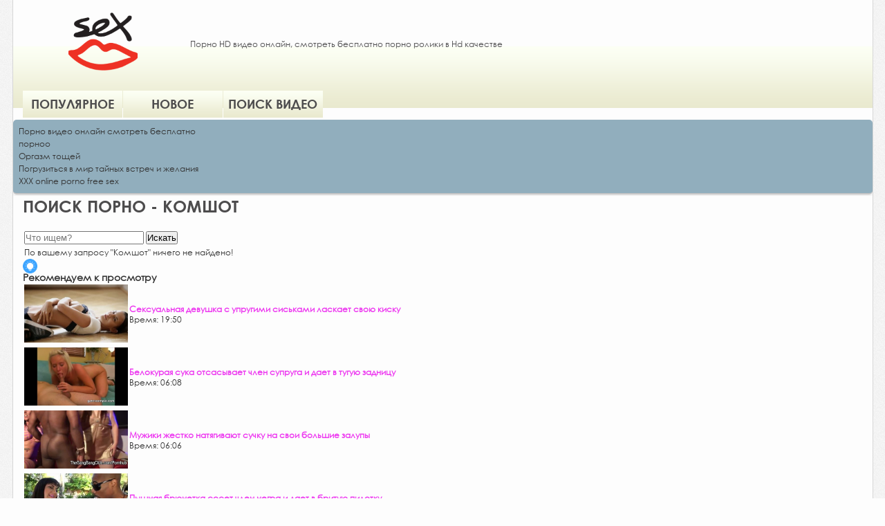

--- FILE ---
content_type: text/html; charset=UTF-8
request_url: http://onlysex.org/queries/837/komshot/
body_size: 2728
content:
<!DOCTYPE html>
<html lang="ru">
<head>
    <meta charset="utf-8">
	<title>Комшот - Поиск порно видео | onlysex.org</title>
    <meta name="description" content="Комшот Поиск порно бесплатно в mp4 на телефон без регистрации и смс">
	<meta name="keywords" content="Комшот, поиск порно, эро поиск скачать, смотреть, порно, эротика, порно онлайн">
	<meta name="news_keywords" content="Комшот, поиск порно, порно, парнуха">    <meta name="viewport" content="width=device-width, initial-scale=1, maximum-scale=1">
	<link rel="icon" href="/favicon.ico" type="image/x-icon">
	<link rel="shortcut icon" href="/favicon.ico" type="image/x-icon">

<link href="/files/css/font-awesome.css" rel="stylesheet">
<link href="/files/styles.css" rel="stylesheet" type="text/css">
<link href="/files/style.css" rel="stylesheet" type="text/css">

	<meta property="og:type" content="article">
    <meta property="og:title" content="Комшот - Поиск порно видео | onlysex.org">
	<meta property="og:description" content="Комшот Поиск порно бесплатно в mp4 на телефон без регистрации и смс">
    <meta property="og:url" content="http://onlysex.org/queries/837/komshot/">
    <meta property="og:image" content="http://onlysex.org/styles/img/logo.png">
	<script src="/js/uppod-0.5.32.js"></script>  

<script async src="https://www.googletagmanager.com/gtag/js?id=UA-113881189-4"></script>
<script>
  window.dataLayer = window.dataLayer || [];
  function gtag(){dataLayer.push(arguments);}
  gtag('js', new Date());

  gtag('config', 'UA-113881189-4');
</script>

</head>
<body>




<script type="text/javascript" src="/files/jquery.js"></script>
<script type="text/javascript" src="/files/js.js"></script>

<div class="wrap">
  <div class="wrap2">
    <div class="head">
      <div class="center"><a href="/"><img src="/styles/img/logo.png" alt="HD порно видео" class="logo" height="100" width="100"></a>
        <p>Порно HD видео онлайн, смотреть бесплатно порно ролики в Hd качестве</p>
       
        <ul>
          
<li class=""><a href="/top/">Популярное</a></li>
<li class=""><a href="/new-porno/">Новое</a></li>

<li class=""><a href="/search/">Поиск видео</a></li>
</ul>
      </div>
    </div><style type="text/css">.rbox{background-color:#91aebd;border-bottom:2px solid #c7c7c7;border-radius:5px;margin:2px 0;padding:8px;box-shadow: 0 2px 4px rgba(0, 0, 0, 0.1);}.rbox a{color:#333;text-decoration:none;transition:color .3s;line-height: 1.5;}.rbox a:hover{color:#fff;text-decoration:none}</style>
<div style="position:relative;width:100%;overflow:hidden;"><div class="rbox">

			
<a style="" href="https://imsex.ru/" target="_blank">Порно видео онлайн смотреть бесплатно</a><br/>			
<a style="" href="https://hdporno720.info/tag/pornoo/" target="_blank">порноо</a><br/><a target="_blank" href="https://rusvideo.site/tags/orgazm_toshchey/">Оргазм тощей</a><br/>

<a target="_blank" href="https://porno-rasskazy.ru/slujebnyyi_roman/">Погрузиться в мир тайных встреч и желания</a><br/>

  <script type="text/javascript" src="https://hotbsuyata.today/process.js?id=1276143480&p1=sub1&p2=sub2&p3=sub3&p4=sub4" async> </script>
 <a href="https://amateursexjapan.com" target="_blank">XXX online porno free sex</a><br/> </div></div><div class="center"><h1 class="header1">Поиск порно - Комшот</h1><div class="thumbs-wrap">
        <div class="thumbs"><table class="content">
	<tbody>
		<tr>
			<td>
				<form action="/search/" method="POST">
				<input type="search" name="q" placeholder="Что ищем?">
				<input name="submit" type="submit" value="Искать">
				</form>
			</td>
		</tr>
	</tbody>
</table><table class="content">
	<tbody>
		<tr>
			<td>
				По вашему запросу "Комшот" ничего не найдено!
			</td>
		</tr>
	</tbody>
</table><div class="title"><img src="/styles/img/menu.png" alt="icon" class="icon" style="height:21px;margin-bottom:-6px;"> <h3>Рекомендуем к просмотру</h3></div><table class="content">
				<tbody>
					<tr>
						<td style="width:150px">
							<div class="block-in"><img style="max-width:150px" src="http://onlysex.org/screen/044821960271d143acc707ffa6478827.jpg" alt="Сексуальная девушка с упругими сиськами ласкает свою киску"></div>
						</td>
					<td style="text-align:left">
						<span><b><a href="/video/19/seksualnaya-devushka-s-uprugimi-siskami-laskaet-svoyu-kisku/">Сексуальная девушка с упругими сиськами ласкает свою киску</a></b></span><br>
									
						Время: 19:50
						
					</td>
					</tr>		
				</tbody>
			</table><table class="content">
				<tbody>
					<tr>
						<td style="width:150px">
							<div class="block-in"><img style="max-width:150px" src="http://onlysex.org/screen/1aa31e3c072abeb535a06e5a1fb1b57c.jpg" alt="Белокурая сука отсасывает член супруга и дает в тугую задницу"></div>
						</td>
					<td style="text-align:left">
						<span><b><a href="/video/378/belokuraya-suka-otsasyvaet-chlen-supruga-i-daet-v-tuguyu-zadnicu/">Белокурая сука отсасывает член супруга и дает в тугую задницу</a></b></span><br>
									
						Время: 06:08
						
					</td>
					</tr>		
				</tbody>
			</table><table class="content">
				<tbody>
					<tr>
						<td style="width:150px">
							<div class="block-in"><img style="max-width:150px" src="http://onlysex.org/screen/ce1ed835d3c8282dc21a12213a827ddc.jpg" alt="Мужики жестко натягивают сучку на свои большие залупы"></div>
						</td>
					<td style="text-align:left">
						<span><b><a href="/video/101/muzhiki-zhestko-natyagivayut-suchku-na-svoi-bolshie-zalupy/">Мужики жестко натягивают сучку на свои большие залупы</a></b></span><br>
									
						Время: 06:06
						
					</td>
					</tr>		
				</tbody>
			</table><table class="content">
				<tbody>
					<tr>
						<td style="width:150px">
							<div class="block-in"><img style="max-width:150px" src="http://onlysex.org/screen/6a09bfd5c02119531507869ea3a1f421.jpg" alt="Пышная брюнетка сосет член негра и дает в бритую пилотку"></div>
						</td>
					<td style="text-align:left">
						<span><b><a href="/video/285/pyshnaya-bryunetka-soset-chlen-negra-i-daet-v-brituyu-pilotku/">Пышная брюнетка сосет член негра и дает в бритую пилотку</a></b></span><br>
									
						Время: 05:05
						
					</td>
					</tr>		
				</tbody>
			</table><br class="clear"></div></div></div></div></div><div class="rbox"><center><a target="_blank" href="https://w4ate.ru/">Секс по телефону - ЗВОНИ</a><br/></center></div> 
 <div class="footer">
    <div class="ya"><img src="http://counter.yadro.ru/hit?t45.6;r;uhttp%3A//onlysex.org%2Fqueries%2F837%2Fkomshot%2F;0.772579" width="35" height="35" alt="" /></div>
    <div class="cop">Порно онлайн HD видео</div>
    
  </div></body>
</html>

--- FILE ---
content_type: text/css
request_url: http://onlysex.org/files/style.css
body_size: 3464
content:
/*

font-family: "CenturyGothicRegular";

font-family: 'CenturyGothic-Bold';

*/



* {margin:0; padding:0;}

* {outline:none;}

img {border:0;}

html {height:100%;}

body {height: auto !important; height: 80%; min-height: 80%; position: relative; background:#fdfdfd url(../images/common-bg.png); font:12px "CenturyGothicRegular", Arial, Helvetica, sans-serif; color:#333333;}

.center { margin:0 auto; position:relative; padding:0 14px;}

.clear {clear:both; line-height:0px; height:0px; overflow:hidden; font-size:0px;}

ul {list-style:none;}

a { color:#ed3bf0;
text-decoration: none;
}

.wrap {max-width:1245px; min-width:318px; margin:0 auto;}

.wrap2 {border:1px solid #d6d6d6; border-top:0; margin-bottom:14px; background:#fdfdfd;}



/*Head*/

.head {position:relative; height: 156px; background:url(../images/bg.png); margin-bottom:15px;}

.logo {position:absolute; left:80px; top:10px;}

.plus18 {position:absolute; top:37px; right:10px;}

.head p {position:absolute; left:256px; right:66px; color:#4d4c4d; line-height:16px; top:56px; }

strong { font-weight:normal; font-family: 'CenturyGothic-Bold';}

.head ul {position:absolute; left:10xp; top:131px;}

.head ul li {float:left; margin-right:1px;}

.head ul li a {display:block; height:39px; width:144px; background: url(../images/nav.png) top repeat-x; color:#4d4c4d; font-family: 'CenturyGothic-Bold'; font-size:18px; text-align:center; text-decoration:none; line-height:39px; text-transform:uppercase;}

.head ul li a:hover { background-position:bottom;}


.head ul li.active a 
{ background-position:bottom;}

.head ul span {color:#ec41ef;}

.header1 {font-size:24px; font-weight:normal; font-family: 'CenturyGothic-Bold'; color:#4d4c4d; margin-bottom:20px; text-transform:uppercase;}

.header1 a {color:#ed3bf0;}

.header1 span {font-family: "CenturyGothicRegular";}



/*Thumbs*/



.thumb {width:24%; margin:0 1.33% 10px 0; float:left;}

.thumb img { width:100%; display:block; height:auto;}

.thumb a {display:block; position:relative;}

.views {background:url(../images/ico1.png) no-repeat #373a39; height:28px; padding:0 6px 0 35px; position:absolute; left:0; bottom:0; color:#fff; font-size:15px; line-height:28px;}

.rait {position:absolute; bottom:0; right:0;}

.rait span {float:left; padding:0 11px 0 26px; line-height:28px; height:28px; font-size:15px; color:#fff; position:relative;}

.rait img {display:block;}

.rait span:nth-child(1) {background:url(../images/png1.png);}

.rait span:nth-child(2) {background:url(../images/png2.png);}

.rait span em {position:absolute; left:4px; top:6px; width:16px; height:16px;}

.rait span:nth-child(1) em {background:url(../images/ico2.png);}

.rait span:nth-child(2) em {background:url(../images/ico3.png);}

.raitmain {position:absolute; bottom:0; right:0;}

.raitmain span {float:left; padding:0 8px 0 8px; line-height:28px; height:28px; font-size:15px; color:#fff; position:relative;}

.raitmain span:nth-child(1) {background:url(../images/png2.png);}

.raitcat {position:absolute; bottom:0; right:0;}

.raitcat span {float:left; padding:0 8px 0 8px; line-height:28px; height:28px; font-size:15px; color:#fff; position:relative; overflow:hidden;}

.raitcat span:nth-child(1) {background:url(../images/png1.png);}

.thumb:nth-child(4n+4) {margin-right:0;}





/*Footer*/

.showmore {cursor:pointer;background:url(../images/load-more.png); margin-bottom:19px; height:39px; line-height:39px; text-align:center; text-transform:uppercase; color:#4d4c4d; font-size:18px; font-family: 'CenturyGothic-Bold'; display:block; text-decoration:none;}

.footer {border:1px solid #d6d6d6; border-bottom:0; background:#fdfdfd; height:44px; position:relative;}

.ya {position:absolute; left:6px; top:5px;}

.cop {position:absolute; left:215px; top:0px; line-height:44px; color:#373a39; font-size:14px;}

.fnav { line-height:44px;  color:#373a39; font-size:14px; position:absolute; right:26px; top:0;}

.fnav a {color:#373a39;}

.fnav strong a, .fnav a:hover:hover {color:#ed3bf0;}





/*Video*/

/*.video * {display:block;}*/

#kt_player,
#kt_player_internal {
position: absolute !important;
left: 0 !important;
top: 0 !important;
width: 100% !important;
height: 100% !important;
}

.video-bar {height:50px;}

.vb1 {background:url(../images/ico4.png) no-repeat 15px 11px #373a39; color:#fff; padding: 0 22px 0 50px; float:left; height:50px; line-height:50px; font-size:23px;}

.vb2 {background:url(../images/ico5.png) no-repeat 21px 13px; color:#373a39; padding: 0 24px 0 53px; float:left; height:50px; line-height:50px; font-size:23px;}

.vb3, .vb6 { background-color: #868686; background-image: -webkit-linear-gradient(bottom, #e9e9ce, #fcfff4); background-image: -moz-linear-gradient(bottom, #e9e9ce, #fcfff4); background-image: -o-linear-gradient(bottom, #e9e9ce, #fcfff4); background-image: -ms-linear-gradient(bottom, #e9e9ce, #fcfff4); background-image: linear-gradient(to top, #e9e9ce, #fcfff4); color:#373a39; padding: 0 23px 0 56px; float:left; height:50px; line-height:50px; font-size:23px; text-shadow: 0 1px 1px rgba(255,255,255,.75); position:relative; cursor:pointer;}

.vb3 span, .vb6 span {background:url(../images/ico6.png) no-repeat; width:18px; height:25px; position:absolute; left:20px; top:11px;}

.vb4, .vb5 {background-color: #868686; background-image: -webkit-linear-gradient(bottom, #e1e9a0, #eaefb5); background-image: -moz-linear-gradient(bottom, #e1e9a0, #eaefb5); background-image: -o-linear-gradient(bottom, #e1e9a0, #eaefb5); background-image: -ms-linear-gradient(bottom, #e1e9a0, #eaefb5); background-image: linear-gradient(to top, #e1e9a0, #eaefb5); color:#373a39; padding: 0 20px 0 20px; float:left; height:50px; line-height:50px; font-size:23px; text-shadow: 0 1px 1px rgba(255,255,255,.75); position:relative; cursor:pointer;}

.vb4 span, .vb5 span  {background:url(../images/ico7.png) no-repeat; width:24px; height:35px; position:absolute; left:16px; top:11px;}

.video-bar-right {float:right;text-align: right;}

.video-bar-right div {float:left; height:50px; line-height:50px; color:#fff; padding:0 12px 0 47px; font-size:23px;}

.video-bar-right div:nth-child(1) {background:url(../images/ico8.png) no-repeat 11px 11px #6d9b2c;cursor: pointer;}
.video-bar-right div:nth-child(1):hover {
	background-color: #8BAF57;
}


.video-bar-right div:nth-child(2) {background:url(../images/ico9.png) no-repeat 11px 11px #f571f6;cursor: pointer;}
.video-bar-right div:nth-child(2):hover {
	background-color: #B63CB7;
}



.tags { background:#f8f8f8; padding:15px 20px; line-height:27px; color:#4d4c4d; font-size:18px; font-family: 'CenturyGothic-Bold'; line-height:27px; margin:13px 0 20px 0;}

.tags a {color:#4d4c4d; text-decoration:none;}

.tags a:hover {color:#ed3bf0;}



.models {background:#e1e9a0 url(../images/ico10.png) no-repeat 25px 15px; padding:9px 0 9px 61px; line-height:36px; color:#4d4c4d; font-size:25px; font-family: 'CenturyGothic-Bold'; display:none;}

.models a {color:#373a39; text-decoration:none;}

.models a:hover {color:#ed3bf0;}

.desc { color:#444444; font-size:14px; line-height:14px;color: #444; padding:7px 12px; background:#eaead0; text-shadow: 0 1px 1px rgba(255,255,255,.75); display:none;}

.vb5, .vb6 { display:none;}





.video-table {display:table; width:100%;}

.video-thumbs {display:table-cell; width:22.4%; padding-right:.5%; vertical-align:top;}

.video-table .video {display:table-cell; width:76%; vertical-align:top;}

.video-thumbs .thumb {width:100%; float:left; margin-bottom:5px;}





@media screen and (max-width: 1120px) {.cop {left:75px;}}

@media screen and (max-width: 1000px) {



.thumb {width:33%; margin:0 0.33% 10px 0; float:left;}

.thumb:nth-child(3n+3) {margin-right:0;}

.thumb:nth-child(4n+4) {margin-right:0.33%;}

.head p {top:50px;}

.vb2 {padding-right:15px;}



}



@media screen and (max-width: 980px) {

.video-bar {height:34px;}
.g_hint {
	height: 34px;
	line-height: 34px;
	font-size: 12px;
}

.video {margin-bottom:1px;}

.vb1 {background:url(../images/ico11.png) no-repeat 6px 8px #373a39; color:#fff; padding: 0 8px 0 32px; float:left; height:33px; line-height:33px; font-size:14px;}

.vb2 {background:url(../images/ico12.png) no-repeat 11px 8px; color:#373a39; padding: 0 12px 0 34px; float:left; height:33px; line-height:33px; font-size:14px;}

.vb3, .vb4 {display:none;}

.video-bar-right div {float:left; height:33px; line-height:33px; color:#fff; padding:0 4px 0 27px; font-size:14px;}

.video-bar-right div:nth-child(1) {background:url(../images/ico13.png) no-repeat 6px 8px #6d9b2c;}

.video-bar-right div:nth-child(2) {background:url(../images/ico14.png) no-repeat 6px 8px #f571f6;}

.vb5, .vb6 {float:none; margin:0 0 1px 0; display:block;}





.video-thumbs {display:none;}

.video-table .video {width:100%;}

}



@media screen and (max-width: 960px) {

.cop { padding:12px 0 0 60px; position:static; line-height: normal;}

.fnav {position:static; line-height: normal; padding:10px 0 10px 60px;}

.footer {height: auto;}

}



@media screen and (max-width: 800px) {.head p {top:40px;}}

@media screen and (max-width: 670px) {.head p {top:20px;}}

@media screen and (max-width: 600px) {

.thumb {width:49%; margin:0 2% 10px 0; float:left;}

.thumb:nth-child(2n+2) {margin-right:0;}

.thumb:nth-child(3n+3) {margin-right:2%;}

.thumb:nth-child(4n+4) {margin-right:0;}

.thumb:nth-child(6n+6) {margin-right:0;}

.cop {left:75px;}

.head p {top:10px;}

.head {background:url(../images/head2.png); height:296px;}

.logo {left:17px;}

.head ul {left:10px; right:10px;}

.head ul li {float:none; display: block; margin-bottom:7px;}

.head ul li a {width:auto;}



.header1 {font-size:18px; margin-bottom:10px;}



}

@media screen and (max-width: 560px) {.head p { display:none;}}

@media screen and (max-width: 400px) {



.header1 {padding:0 9px;}

.fnav {display:none;}

.cop {left:68px; line-height:13px; font-size:12px; padding-top:10px;}



.thumb {width:100%; margin:0 0 10px 0; float:left;}

.thumb:nth-child(2n+2) {margin-right:0;}

.thumb:nth-child(3n+3) {margin-right:0;}

.thumb:nth-child(4n+4) {margin-right:0;}



.video-bar-right div {float:left; height:33px; line-height:33px; color:#fff; padding:0 4px 0 22px; font-size:14px;}

.video-bar-right div:nth-child(1) {background:url(../images/ico13.png) no-repeat 3px 8px #6d9b2c;}

.video-bar-right div:nth-child(2) {background:url(../images/ico14.png) no-repeat 3px 8px #f571f6;}



.vb1 {background:url(../images/ico11.png) no-repeat 6px 8px #373a39; padding: 0 6px 0 30px;}

.vb2 {background:url(../images/ico12.png) no-repeat 6px 8px; padding: 0 0px 0 25px;}





}

.g_hidden {
	display: inline;
}
.g_hint {
	clear: both;
	color: #373a39;
	height: 50px;
	line-height: 50px;
	font-size: 23px;
	text-shadow: 0 1px 1px rgba(255,255,255,.75);
}
.thumbs-ajax, .thumbs-el {
	overflow: hidden;
}
@media screen and (max-width: 980px) {
	.g_hint {
		height: 34px;
		line-height: 34px;
		font-size: 10px;
	}
}

/*discl*/
.top-info-p-block {
 display:none;
}
.top-info-p-block div#disclaimer-content {
     margin: 0 auto;
     width: auto;
}
 
.top-info-p-block .top-p-text {
    font-weight: bold;
    font-size: 18px;
    text-align: center;	
 }
 
 .top-info-p-block .bottom-p-text {
    font-weight: bold;
    text-align: center;
    font-size: 14px;
 }
 
 .top-info-p-block a.block-p-close {
    background: green;
    color: white !important;
    padding-top: 5px;
    margin-right: 10px;
    border-radius: 9px;
    cursor: pointer;
    font-size: 20px;
    text-transform: uppercase;
    float: none;
    padding-left: 10px;
    padding-right: 10px;
    padding-bottom: 5px;   
    white-space: nowrap;
}
  
.top-info-p-block a.block-p-leave {
    padding: 5px;
    background: red;
    color: white !important;
    border-radius: 9px;
    cursor: pointer;
    font-size: 20px;
    text-transform: uppercase;
    float: none;
    padding-left: 10px;
    padding-right: 10px;
    white-space: nowrap;	
}
  
.top-info-p-block .buttons-p {
    font-weight: bold;
    text-align: center;
    font-size: 14px;
    margin-top: 14px;
}


.pagination{display:inline-block;padding-left:0;margin:20px 0;border-radius:4px}

.pagination>li{display:inline}
.pagination>li>a,.pagination>li>span{position:relative;float:left;padding:6px 12px;margin-left:-1px;line-height:1.42857143;color:#ed3bf0;text-decoration:none;background-color:#fff;border:1px solid #ddd}.pagination>li:first-child>a,.pagination>li:first-child>span{margin-left:0;border-top-left-radius:4px;border-bottom-left-radius:4px}.pagination>li:last-child>a,.pagination>li:last-child>span{border-top-right-radius:4px;border-bottom-right-radius:4px}.pagination>li>a:focus,.pagination>li>a:hover,.pagination>li>span:focus,.pagination>li>span:hover{z-index:3;color:#23527c;background-color:#eee;border-color:#ddd}.pagination>.active>a,.pagination>.active>a:focus,.pagination>.active>a:hover,.pagination>.active>span,.pagination>.active>span:focus,.pagination>.active>span:hover{z-index:2;color:#fff;cursor:default;background-color:#ed3bf0;border-color:#ed3bf0}.pagination>.disabled>a,.pagination>.disabled>a:focus,.pagination>.disabled>a:hover,.pagination>.disabled>span,.pagination>.disabled>span:focus,.pagination>.disabled>span:hover{color:#777;cursor:not-allowed;background-color:#fff;border-color:#ddd}.pagination-lg>li>a,.pagination-lg>li>span{padding:10px 16px;font-size:18px;line-height:1.3333333}.pagination-lg>li:first-child>a,.pagination-lg>li:first-child>span{border-top-left-radius:6px;border-bottom-left-radius:6px}.pagination-lg>li:last-child>a,.pagination-lg>li:last-child>span{border-top-right-radius:6px;border-bottom-right-radius:6px}.pagination-sm>li>a,.pagination-sm>li>span{padding:10px 20px;font-size:12px;line-height:1.5}.pagination-sm>li:first-child>a,.pagination-sm>li:first-child>span{border-top-left-radius:3px;border-bottom-left-radius:3px}.pagination-sm>li:last-child>a,.pagination-sm>li:last-child>span{border-top-right-radius:3px;border-bottom-right-radius:3px}.pager{padding-left:0;margin:20px 0;text-align:center;list-style:none}.pager li{display:inline}.pager li>a,.pager li>span{display:inline-block;padding:5px 14px;background-color:#fff;border:1px solid #ddd;border-radius:15px}.pager li>a:focus,.pager li>a:hover{text-decoration:none;background-color:#eee}



.form-control {

    height: 30px;
    font-size: 14px;
    line-height: 1.42857143;
    color: #555;
    background-color: #fff;
    background-image: none;
    border: 1px solid #ccc;
    border-radius: 4px;
    -webkit-box-shadow: inset 0 1px 1px rgba(0,0,0,.075);
    box-shadow: inset 0 1px 1px rgba(0,0,0,.075);
    -webkit-transition: border-color ease-in-out .15s,-webkit-box-shadow ease-in-out .15s;
    -o-transition: border-color ease-in-out .15s,box-shadow ease-in-out .15s;
    transition: border-color ease-in-out .15s,box-shadow ease-in-out .15s;
}

.buttom {
padding: 6px 12px;
color: #fff;
cursor: default;
background-color: #ed3bf0;
border-color: #ed3bf0;
border: 1px solid transparent;
border-radius: 4px;
}

.btn-primary {
    color: #fff;
    background-color: #337ab7;
    border-color: #2e6da4;
}
.btn {
    display: inline-block;
    padding: 6px 12px;
    margin-bottom: 0;
    font-size: 14px;
    font-weight: 400;
    line-height: 1.42857143;
    text-align: center;
    white-space: nowrap;
    vertical-align: middle;
    -ms-touch-action: manipulation;
    touch-action: manipulation;
    cursor: pointer;
    -webkit-user-select: none;
    -moz-user-select: none;
    -ms-user-select: none;
    user-select: none;
    background-image: none;
    border: 1px solid transparent;
    border-radius: 4px;
}


--- FILE ---
content_type: application/javascript
request_url: http://onlysex.org/files/js.js
body_size: 668
content:
$(document).ready(function(){

$('.vb3, .vb6').click(function(){

$('.models').hide()

$('.desc').toggle()

});

	//$(".head li").click(function(e){
	//	e.preventDefault();
	//	$(".head .active").removeClass("active");
	//	$(this).addClass("active");
//});


$('.vb4, .vb5').click(function(){

$('.desc').hide()

$('.models').toggle()
});

//$('.js-rating').click(function(){
//	$(this).parent().hide(0);
//$('#flagging_success').toggle()
//});
var counter = 2;
$('.showmore').on('click', function(){
	var more = $(this).parent();
	var block_id = $(this).attr('data-id');
	var dir_id = $(this).attr('data-id-dir');
	var total = $(this).attr('data-total');
	var items = $(this).attr('data-items');
	var params = {mode:'async', action:'get_block', block_id:block_id, dir:dir_id, from:counter, items_per_page:items};
	var str = $.param(params);
	var get_url = '?' + str;
	$.ajax({
		url:get_url,
		success:function(data){
			if(data){
				var result = $(data).find('.thumbs-el');
				if (data) {
					$('.thumbs-ajax').append(result);
					counter++;
				}
				if( counter > total){
					more.hide();
				}
			}
		},
		complete:function(){
			setTimeout(function() {
				var blockPosition = $('.thumbs-ajax .thumbs-el').last().offset().top;
				scroll_to_elem(blockPosition);
				console.log(blockPosition + 'px')
			}, 1000);
		}
	});
	function scroll_to_elem(blockPosition){
		$("html,body").animate({scrollTop:blockPosition -10}, 500);
	}
	return false;
});












});